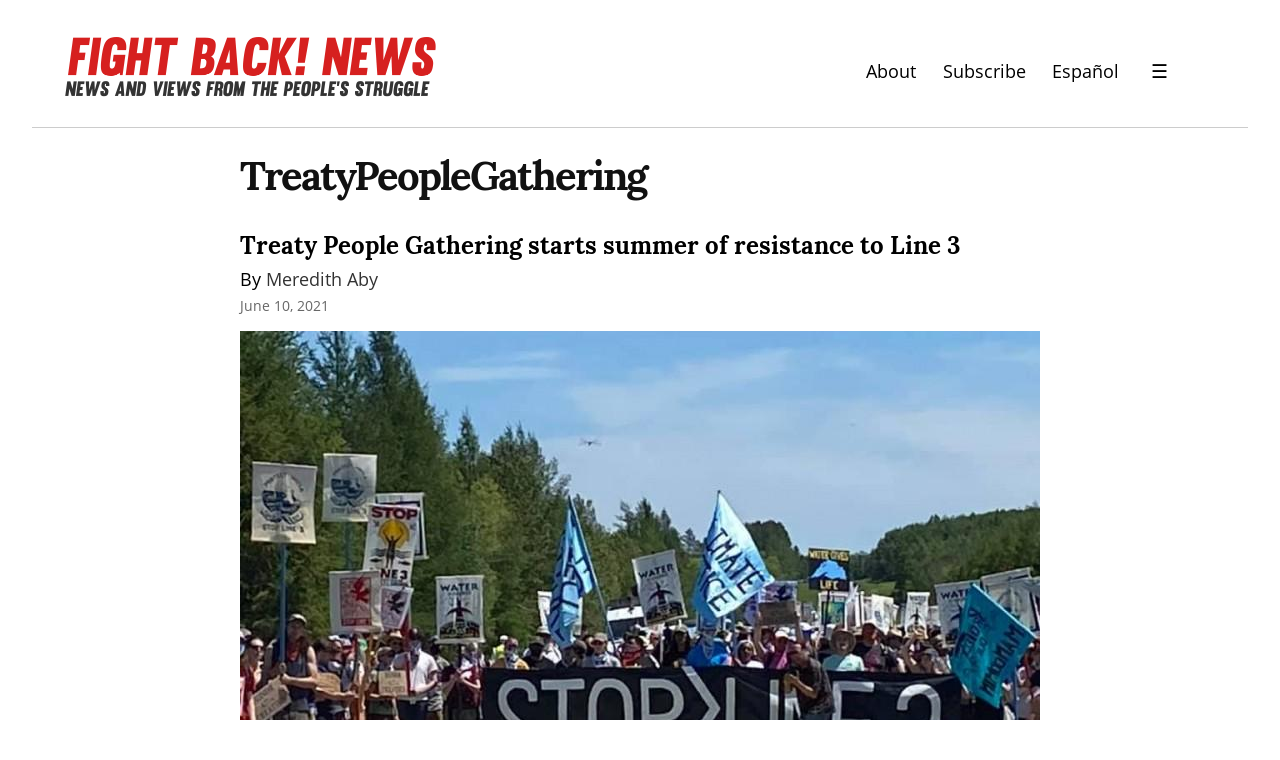

--- FILE ---
content_type: text/html; charset=utf-8
request_url: https://www.google.com/recaptcha/api2/anchor?ar=1&k=6LfWcCIUAAAAAFVWqX0_IeDeuXBmT7LVdIfy3SHL&co=aHR0cHM6Ly9maWdodGJhY2tuZXdzLm9yZzo0NDM.&hl=en&v=TkacYOdEJbdB_JjX802TMer9&size=normal&anchor-ms=20000&execute-ms=15000&cb=xauntvjo5guw
body_size: 46247
content:
<!DOCTYPE HTML><html dir="ltr" lang="en"><head><meta http-equiv="Content-Type" content="text/html; charset=UTF-8">
<meta http-equiv="X-UA-Compatible" content="IE=edge">
<title>reCAPTCHA</title>
<style type="text/css">
/* cyrillic-ext */
@font-face {
  font-family: 'Roboto';
  font-style: normal;
  font-weight: 400;
  src: url(//fonts.gstatic.com/s/roboto/v18/KFOmCnqEu92Fr1Mu72xKKTU1Kvnz.woff2) format('woff2');
  unicode-range: U+0460-052F, U+1C80-1C8A, U+20B4, U+2DE0-2DFF, U+A640-A69F, U+FE2E-FE2F;
}
/* cyrillic */
@font-face {
  font-family: 'Roboto';
  font-style: normal;
  font-weight: 400;
  src: url(//fonts.gstatic.com/s/roboto/v18/KFOmCnqEu92Fr1Mu5mxKKTU1Kvnz.woff2) format('woff2');
  unicode-range: U+0301, U+0400-045F, U+0490-0491, U+04B0-04B1, U+2116;
}
/* greek-ext */
@font-face {
  font-family: 'Roboto';
  font-style: normal;
  font-weight: 400;
  src: url(//fonts.gstatic.com/s/roboto/v18/KFOmCnqEu92Fr1Mu7mxKKTU1Kvnz.woff2) format('woff2');
  unicode-range: U+1F00-1FFF;
}
/* greek */
@font-face {
  font-family: 'Roboto';
  font-style: normal;
  font-weight: 400;
  src: url(//fonts.gstatic.com/s/roboto/v18/KFOmCnqEu92Fr1Mu4WxKKTU1Kvnz.woff2) format('woff2');
  unicode-range: U+0370-0377, U+037A-037F, U+0384-038A, U+038C, U+038E-03A1, U+03A3-03FF;
}
/* vietnamese */
@font-face {
  font-family: 'Roboto';
  font-style: normal;
  font-weight: 400;
  src: url(//fonts.gstatic.com/s/roboto/v18/KFOmCnqEu92Fr1Mu7WxKKTU1Kvnz.woff2) format('woff2');
  unicode-range: U+0102-0103, U+0110-0111, U+0128-0129, U+0168-0169, U+01A0-01A1, U+01AF-01B0, U+0300-0301, U+0303-0304, U+0308-0309, U+0323, U+0329, U+1EA0-1EF9, U+20AB;
}
/* latin-ext */
@font-face {
  font-family: 'Roboto';
  font-style: normal;
  font-weight: 400;
  src: url(//fonts.gstatic.com/s/roboto/v18/KFOmCnqEu92Fr1Mu7GxKKTU1Kvnz.woff2) format('woff2');
  unicode-range: U+0100-02BA, U+02BD-02C5, U+02C7-02CC, U+02CE-02D7, U+02DD-02FF, U+0304, U+0308, U+0329, U+1D00-1DBF, U+1E00-1E9F, U+1EF2-1EFF, U+2020, U+20A0-20AB, U+20AD-20C0, U+2113, U+2C60-2C7F, U+A720-A7FF;
}
/* latin */
@font-face {
  font-family: 'Roboto';
  font-style: normal;
  font-weight: 400;
  src: url(//fonts.gstatic.com/s/roboto/v18/KFOmCnqEu92Fr1Mu4mxKKTU1Kg.woff2) format('woff2');
  unicode-range: U+0000-00FF, U+0131, U+0152-0153, U+02BB-02BC, U+02C6, U+02DA, U+02DC, U+0304, U+0308, U+0329, U+2000-206F, U+20AC, U+2122, U+2191, U+2193, U+2212, U+2215, U+FEFF, U+FFFD;
}
/* cyrillic-ext */
@font-face {
  font-family: 'Roboto';
  font-style: normal;
  font-weight: 500;
  src: url(//fonts.gstatic.com/s/roboto/v18/KFOlCnqEu92Fr1MmEU9fCRc4AMP6lbBP.woff2) format('woff2');
  unicode-range: U+0460-052F, U+1C80-1C8A, U+20B4, U+2DE0-2DFF, U+A640-A69F, U+FE2E-FE2F;
}
/* cyrillic */
@font-face {
  font-family: 'Roboto';
  font-style: normal;
  font-weight: 500;
  src: url(//fonts.gstatic.com/s/roboto/v18/KFOlCnqEu92Fr1MmEU9fABc4AMP6lbBP.woff2) format('woff2');
  unicode-range: U+0301, U+0400-045F, U+0490-0491, U+04B0-04B1, U+2116;
}
/* greek-ext */
@font-face {
  font-family: 'Roboto';
  font-style: normal;
  font-weight: 500;
  src: url(//fonts.gstatic.com/s/roboto/v18/KFOlCnqEu92Fr1MmEU9fCBc4AMP6lbBP.woff2) format('woff2');
  unicode-range: U+1F00-1FFF;
}
/* greek */
@font-face {
  font-family: 'Roboto';
  font-style: normal;
  font-weight: 500;
  src: url(//fonts.gstatic.com/s/roboto/v18/KFOlCnqEu92Fr1MmEU9fBxc4AMP6lbBP.woff2) format('woff2');
  unicode-range: U+0370-0377, U+037A-037F, U+0384-038A, U+038C, U+038E-03A1, U+03A3-03FF;
}
/* vietnamese */
@font-face {
  font-family: 'Roboto';
  font-style: normal;
  font-weight: 500;
  src: url(//fonts.gstatic.com/s/roboto/v18/KFOlCnqEu92Fr1MmEU9fCxc4AMP6lbBP.woff2) format('woff2');
  unicode-range: U+0102-0103, U+0110-0111, U+0128-0129, U+0168-0169, U+01A0-01A1, U+01AF-01B0, U+0300-0301, U+0303-0304, U+0308-0309, U+0323, U+0329, U+1EA0-1EF9, U+20AB;
}
/* latin-ext */
@font-face {
  font-family: 'Roboto';
  font-style: normal;
  font-weight: 500;
  src: url(//fonts.gstatic.com/s/roboto/v18/KFOlCnqEu92Fr1MmEU9fChc4AMP6lbBP.woff2) format('woff2');
  unicode-range: U+0100-02BA, U+02BD-02C5, U+02C7-02CC, U+02CE-02D7, U+02DD-02FF, U+0304, U+0308, U+0329, U+1D00-1DBF, U+1E00-1E9F, U+1EF2-1EFF, U+2020, U+20A0-20AB, U+20AD-20C0, U+2113, U+2C60-2C7F, U+A720-A7FF;
}
/* latin */
@font-face {
  font-family: 'Roboto';
  font-style: normal;
  font-weight: 500;
  src: url(//fonts.gstatic.com/s/roboto/v18/KFOlCnqEu92Fr1MmEU9fBBc4AMP6lQ.woff2) format('woff2');
  unicode-range: U+0000-00FF, U+0131, U+0152-0153, U+02BB-02BC, U+02C6, U+02DA, U+02DC, U+0304, U+0308, U+0329, U+2000-206F, U+20AC, U+2122, U+2191, U+2193, U+2212, U+2215, U+FEFF, U+FFFD;
}
/* cyrillic-ext */
@font-face {
  font-family: 'Roboto';
  font-style: normal;
  font-weight: 900;
  src: url(//fonts.gstatic.com/s/roboto/v18/KFOlCnqEu92Fr1MmYUtfCRc4AMP6lbBP.woff2) format('woff2');
  unicode-range: U+0460-052F, U+1C80-1C8A, U+20B4, U+2DE0-2DFF, U+A640-A69F, U+FE2E-FE2F;
}
/* cyrillic */
@font-face {
  font-family: 'Roboto';
  font-style: normal;
  font-weight: 900;
  src: url(//fonts.gstatic.com/s/roboto/v18/KFOlCnqEu92Fr1MmYUtfABc4AMP6lbBP.woff2) format('woff2');
  unicode-range: U+0301, U+0400-045F, U+0490-0491, U+04B0-04B1, U+2116;
}
/* greek-ext */
@font-face {
  font-family: 'Roboto';
  font-style: normal;
  font-weight: 900;
  src: url(//fonts.gstatic.com/s/roboto/v18/KFOlCnqEu92Fr1MmYUtfCBc4AMP6lbBP.woff2) format('woff2');
  unicode-range: U+1F00-1FFF;
}
/* greek */
@font-face {
  font-family: 'Roboto';
  font-style: normal;
  font-weight: 900;
  src: url(//fonts.gstatic.com/s/roboto/v18/KFOlCnqEu92Fr1MmYUtfBxc4AMP6lbBP.woff2) format('woff2');
  unicode-range: U+0370-0377, U+037A-037F, U+0384-038A, U+038C, U+038E-03A1, U+03A3-03FF;
}
/* vietnamese */
@font-face {
  font-family: 'Roboto';
  font-style: normal;
  font-weight: 900;
  src: url(//fonts.gstatic.com/s/roboto/v18/KFOlCnqEu92Fr1MmYUtfCxc4AMP6lbBP.woff2) format('woff2');
  unicode-range: U+0102-0103, U+0110-0111, U+0128-0129, U+0168-0169, U+01A0-01A1, U+01AF-01B0, U+0300-0301, U+0303-0304, U+0308-0309, U+0323, U+0329, U+1EA0-1EF9, U+20AB;
}
/* latin-ext */
@font-face {
  font-family: 'Roboto';
  font-style: normal;
  font-weight: 900;
  src: url(//fonts.gstatic.com/s/roboto/v18/KFOlCnqEu92Fr1MmYUtfChc4AMP6lbBP.woff2) format('woff2');
  unicode-range: U+0100-02BA, U+02BD-02C5, U+02C7-02CC, U+02CE-02D7, U+02DD-02FF, U+0304, U+0308, U+0329, U+1D00-1DBF, U+1E00-1E9F, U+1EF2-1EFF, U+2020, U+20A0-20AB, U+20AD-20C0, U+2113, U+2C60-2C7F, U+A720-A7FF;
}
/* latin */
@font-face {
  font-family: 'Roboto';
  font-style: normal;
  font-weight: 900;
  src: url(//fonts.gstatic.com/s/roboto/v18/KFOlCnqEu92Fr1MmYUtfBBc4AMP6lQ.woff2) format('woff2');
  unicode-range: U+0000-00FF, U+0131, U+0152-0153, U+02BB-02BC, U+02C6, U+02DA, U+02DC, U+0304, U+0308, U+0329, U+2000-206F, U+20AC, U+2122, U+2191, U+2193, U+2212, U+2215, U+FEFF, U+FFFD;
}

</style>
<link rel="stylesheet" type="text/css" href="https://www.gstatic.com/recaptcha/releases/TkacYOdEJbdB_JjX802TMer9/styles__ltr.css">
<script nonce="QHPso4CKqapPaLO10-8vLA" type="text/javascript">window['__recaptcha_api'] = 'https://www.google.com/recaptcha/api2/';</script>
<script type="text/javascript" src="https://www.gstatic.com/recaptcha/releases/TkacYOdEJbdB_JjX802TMer9/recaptcha__en.js" nonce="QHPso4CKqapPaLO10-8vLA">
      
    </script></head>
<body><div id="rc-anchor-alert" class="rc-anchor-alert"></div>
<input type="hidden" id="recaptcha-token" value="[base64]">
<script type="text/javascript" nonce="QHPso4CKqapPaLO10-8vLA">
      recaptcha.anchor.Main.init("[\x22ainput\x22,[\x22bgdata\x22,\x22\x22,\[base64]/[base64]/e2RvbmU6ZmFsc2UsdmFsdWU6ZVtIKytdfTp7ZG9uZTp0cnVlfX19LGkxPWZ1bmN0aW9uKGUsSCl7SC5ILmxlbmd0aD4xMDQ/[base64]/[base64]/[base64]/[base64]/[base64]/[base64]/[base64]/[base64]/[base64]/RXAoZS5QLGUpOlFVKHRydWUsOCxlKX0sRT1mdW5jdGlvbihlLEgsRixoLEssUCl7aWYoSC5oLmxlbmd0aCl7SC5CSD0oSC5vJiYiOlRRUjpUUVI6IigpLEYpLEgubz10cnVlO3RyeXtLPUguSigpLEguWj1LLEguTz0wLEgudT0wLEgudj1LLFA9T3AoRixIKSxlPWU/[base64]/[base64]/[base64]/[base64]\x22,\[base64]\x22,\x22wobDisKvw6QAw7vCm8KRXcO3ScOjAsO0DzwdwpgHw7VaLcOBwosRTBvDjMKEBMKOaSvCr8O8wpzDqBrCrcK4w7M5woo0wq0Cw4bCsycBPsKpUX1iDsKGw7xqETgvwoPCizTCmSVBw4HDsFfDvXfCuFNVw4cBwrzDs0R/Nm7DnX3CgcK5w45bw6NlF8Kew5TDl3bDv8ONwo9qw63Dk8Orw4zCjj7DvsKnw78ERcOMVjPCo8Oqw71nYl1jw5gLa8OLwp7CqEzDq8OMw5PCqwbCpMO0QlLDsWDCiz/CqxpMLsKJacK9cMKUXMKVw5h0QsKUT1FuwqJCI8KOw6TDmgkMOltheWo8w5TDsMK7w5YueMOjPg8aTBxgcsKWGUtSJQVdBS5BwpQ+Y8Onw7cgwpzCpcONwqxZdT5FMMK0w5h1wpXDn8O2TcOZQ8Olw5/CgMKNP1gJwqPCp8KCA8Kgd8KqwoLCosOaw4pfSWswQcOyRRt/FUQjw5bCsMKreHFDVnNwC8K9wpxyw4N8w5YOwpw/w6PCjVAqBcOsw54dVMOCwoXDmAI5w7/Dl3jCiMK2d0rCiMOQVTgnw65uw51Cw5paV8K8RcOnK2zCv8O5H8KaZTIVf8ORwrY5w7txL8OsbHopwpXCqHwyCcKLPEvDmmnDsMKdw7nCtnldbMKUNcK9KC3Dh8OSPR3ClcObX1XCn8KNSUfDosKcKw/CvBfDlz/CjQvDnVHDrCEhwovCiMO/RcKyw5AjwoRuwqLCvMKBJFFJISJzwoPDhMK7w6wcwobCm1jCgBETKFrCisKQdADDt8KvFlzDu8KTQUvDkT/DnsOWBS7ChxnDpMKxwq1ufMO2PE9pw4h3wovCjcK7w7Z2Cz8Mw6HDrsKgM8OVwprDqMOMw7t3wpAFLRR+Ih/[base64]/CnsKcw5kmw4xkw4NbwqHDg8OxWsO8NMOWw68Iwo4NLMOoAkAVw7vCihUfw7jCgRw8wrPDoXjCpX1Jw5jCv8O5wq55GgnDlsOgwpktD8OJVcKew4YlKsOHMBk4XFTCo8Kca8OoDMOBZCZxacONCMKBTFBuGRbDqcKuw4l4aMOaaG86KnF7wr/[base64]/JzHDiMKlw6TCo0DCuMOlwqbCqMOGeQ4Hw6XClMKuwp3Djk9Vw7xtd8Kow6QzOcOjwotHwo5vb0hyRXLDuxJ9QHliw61QwoHDpsKMwo/ChBpnwrVkwpYoFkkCwrfDlMOZdcO3ZsKGdMOyLUQwwrJUw6jChWHDnS/[base64]/w59SwqLClsKXf8KDw4zCu1YxBSwYAMKcdynCvsKlw5TDt8OlfCLCusKrNkLDmcObGGzDpWFIwoDCly5jwqTDg2lJDhDCmMOjTHdacidGwo/Ds19AE3A3wp9ILcKHwqgKCsKbwoYdwp4QX8OHw5LDvHgVwoHCtGDCncOiUEzDo8KfWsKXT8K7wqzDncKQbEgBw5/[base64]/XynDgHlow5fCqjMlw7nDhsKnw7DDiBfCjcOyw7FywrHDqXzCocKzBRMDw7DDqg7Dj8KDV8KtfcOFGRzCkVFHS8K4X8ODPTjCp8Ouw4FMBFTDjWgDb8Kiw4XDosKzDsOgFMOCPcKcw7rCiXfDkirDv8KwSsKvwqRowr3DtDReX2XDjTLCtH9/[base64]/[base64]/DtmPCu8KQworDmQkWwpNZJsKSN8O6J8KZH8KZWhPDgsOdwqopBCjDgT9Nw7LCiCZdw7ZWZnxrw6Mtw5waw53CncKCe8KhbyoUwqs8S8O5wpzCu8K8SXbClD4gw5IcwpzDucOrBi/DicOIIHDDlsKEwoTCj8OIw7jCisKjXMKQKF3Ds8KiLMK6w4oWcB/DscOEwowlXMK/wq/DsyAlfMOnQsKGwrfCi8KVMXjChsK4PsO+w7XDnCDCjxnDl8OyDgYUwovDhsOUagEjw4d2wpV3TcO0woJqb8KXwpHDgmjCjwZlQsKcw4vChzF5w4TCoTw6w4JDw7V2w4oTKXrDswfCgljDscKUfsKzM8KQw4HCmcKNw686wofDg8KTO8O0wpt/[base64]/wqzCshAvwo0IIzvCqCnCjAwaHsKgLB/DiRjDikfCiMKEc8K/VH/DucOEIQo3d8KUKlTDt8K2F8OkMMO7wrdrNQjDqMKgXcOKDcK4woLDj8KgwqDDl1bCn0E7PMOybX/DmMO4wp0EwqjChcKEwqfCnyQaw5s4wobCnlvCgQt0GDVoD8OWw5rDucOLB8KpSsOMS8KBUhQDWQIyWcOuwohoQT7DhsKjwqjCmEgIwrTCnH1pAsKaaxTDj8KQw5HDtsOPRyFETMKGb3bDqhQlwpnCj8K+GsOQw5bDjCDCmg/DiUXDuSzCl8Omw5HDlcKkw4gtwpPDhW3ClsKiBi5Sw70mwqXDucOxw6fCpcO/wpF6wrPDtMK7bW7Dp3nCs3FVF8OvcsOFAX5WaAjChQQawqQ7wpbDnBUXw4sHwohiJjLCrcKfwoHDvsKVEMOxEcOXLW/Csg3CqGPCr8KeGSTCnMKBTioGwpjCjWHClMKlwoXDkTzClSQawqJDTMODbkgcwqEsJxfCmcKvw7hAwog/Zw/DjlZ9woshwpbDsk7DrcKmw4RxMB/DsjPCnsKiFsKRw71Gw6RfF8OXw7rDlG7DhDTDl8O6XMObckzDkDQoAMO1ZBYCw5vDqcOmdBvCrsKyw6NnHw7DjcOrw5bDvcOWw7xIJEjCmSTChsKLGGJFTsODQMKJw5bChcOvKEUGw54fw5TCvcOlTcKYZMKDwr0mVSXDs0MUd8Olw5xVw7rDt8OATcK/[base64]/I8OUEMOzw45YWEzCvRMyUsOewp8BworDi3PDulPDgcOuw4DDsGzCjMO4w6fDqcKQEFp3KcOewqfCtcO2F3nDkErDpMKce1nDqMKnesOSwpHDllHDq8ONw7/Cuwxew4Qsw4jCkcO7wq/[base64]/CqHbCpsO2Jz9MJ8KQw7/CnyJHeC/DgXfDlAMRwp/[base64]/ChxTDjMOjwp7DoklhwqdgQsKsw6vDh8KIw5DDgX82wqpGw7/[base64]/[base64]/w6RdBFIQNsOea8Otw6/CuEtUYljCosOafjhWW8O/XcO4UyxxKcOZwqxBwrEVIFnCizYnwpLDiml1ZDMaw4vCkMKiw44oMFfCucOKwrFvDQ1tw5NVwpZbIsOMcgrCqcKKwrXChVl8A8Ocwoh7w5M7fMOMA8O+woc7FiQeQcK6wp7DqHfCsRwCw5Bfwo/CkMOBw65kfxTCtVVBwpEPw7PDk8O7UGgrw67Cu08SFlw7w5rDjsKhM8OMw5HCvMO1wrPDrMKlw7oswpgaMAB9a8O/[base64]/[base64]/CvB1Lw6TDhcKyWVxAw6cew67DjW4gXsO7eMOgecODcsOuwpPCsFDDucOww7LDn34+EcKrAMORGkHDlCo1T8OAUMKbwpHCkWJCcnHDjMKvwoPDhcKqwqYyNALDrCfCqnMvPV5PwoZ2OMKuw7PDm8Oow5/ChMOAw7TDrMKeDcK7w4QvAcK6CTweVWfCocOYw6M6wqAow7MrJcOAwp/DjhNsw74keV9TwrgLwpt3HMKbTMOjw4XChsOTw6MOw7jCqsOVw6nDu8KdbGrCoSXDkgE1bzdmAkDCu8ORXsOAT8KdEMOMM8OrX8OeAMOfw7bDhiEBRsOCbE4gw5LCmxjCgMOZwqzCvyPDhxEnwoYVwpbCum8owrXClsKYwp/DpUDDpVTDvGHCum0pwqzCrEZNaMK0Ah7Cl8OPGsOVwqzCuBoHBsKSHl/DuGzCgxxlw61iwrzDshbDkEnDmWzCrHRzd8Osc8KlIsOfWmbDh8O4wrdcw73CjcOTworDosOGwpXCgsK3wrnDmMOow4oxblFpainCrsKdBG0rwrMuwr5xwq3DmzHDu8O6CGbDsgrCj07DjTNZMHbDjhx5KwEwwp14w4k4cXDDhMOEw6/CrcOuLitaw7ZwAsKiw5sVwpJ+UsKnw5bCnSJgw4NDw7HDmQlowpRTw6/[base64]/CuV9mw7IjHWd0NmzCosKnwrI+Q8O6w6bDqcOyw4tIfj18NMOKwrFfw7VBfAwmSh3CgcKCAynCt8Kgw5lYOBTDj8OowqXCiFHCjA/DgcKuGUzDoFM+DGTDlMO4wr/[base64]/w487w7TDkzpyIcKxwqEww6EhwpDCghU8EVbCscOxEw84w5TCssO4wrvCl33DgcKEOiQhJ1UwwoQDwoPDgjPDinBEwpxWVjbCpcK+acOkX8KAwrjDjsK9wqrCgl/DkWEOw5nDocKUwqtSXsKQNkTCi8OpS1LDnRFJw7h2wrMsGyfCuGg4w4rCn8Kxwq0Tw54iwoPCgVZpYcK2wpk6w4FwwpUmagbCikjDqAliw6XCosKsw5/DuXcEwrA2LQnDlEjClsKodsKrw4DDpTPCocK3wrItwr9fwo9vEGDChX83bMOzwrMfRGHDnMKjwrNQw5gOMcKvX8KNMwNPwoNDw78Wwr0Qw79cw6cHwobDiMKIHcOUVsO9wrZDX8O+BMKBwrwiwpXDhsO+woXDqWjCq8K9PFIeb8KUwo7Dm8OREsO/[base64]/[base64]/w5rDg8KHDATCslAYw6oXw7DChMOePgDCoCF/wocpw4rDmsOVw7fCnxkbwo7Cji0PwotcKwfDocKDw6PCt8OULiVnEWRrwo7CocO8NUzDrUBKw6vCpGBJwrTDtsO/[base64]/d8KIwqQKEMKpaWYNwoDDmcKCwpQ8wqsrw6gTKMOCw5bDhMOaEsOWRnJEwq/Cj8O3w5HDmGnDpwDDl8KubMOUOF8vw6DCosKZwq8AFXV2wp/DqnnDsMOgEcKLw79RAzDDjyDDs0B8wphALCxkwqBxw6HDusKHP2vCs1TCj8OqSDzCjA7DjcOhwo95wq/[base64]/[base64]/wrDCvy8+R8Odw4Udw6XDiAXCvcOxO8KfTMO1LVHDsR3CgcOIw5TCsw9qVcORw5/[base64]/[base64]/DnTDDq8Ktw5LDtVfCv8OABSXCvMKoTcK4w7LClFZGacKbAcOnKMKxOMOtw5rCtHHCvMOTIV0kw6dmXsKRSGo3JsOucMO/w7vCusKjwovDgcK/LMKSDU9Zwr3CtMOUw605wr/DrXXCl8OmwprDtnrClhLDiVEqw6TCqkB1w5jCtBjDsEBewoTCoEHDucOQan/CgsOAwqpwKsKOOmVqKsK5w6Anw7XDqMKzw5zCrUxcLMO+w4fCmMK1wqp/[base64]/CsUkfw7nCmRTCr8O/eWDCgHBJw6nDmx0JAnfDphAVaMOBSFnCmX4uw7bDq8KrwplCZFnCiVsGM8KmDsOQwovDmxHCoVbDjsK3ZMKJwpPCucO5w78iAx3Dq8KMfMKTw5JpJMKaw50QwrTCpcK4Z8KhwoA5wqwIccOSKWzCg8Kuwpx9w6vCpcKsw6/DpMOZCiPDrMKiEyzDqnvCh0jCosKjw5QwRsK/[base64]/DtMKmbMORwodJQ8KKw6VFIcOOw6RaED7Dh03CjzrDhcKaVcObwqTDiS15w4knw64xwpZJw6BDw4ZGwpYIwq/[base64]/[base64]/CpcKUwrApw5fDp8K4A8KkYA7CrcO1GkfDisO5wpvDo8OQwodMw4TDgcKdUsKwF8KkY3TCnsOJVsOuw4k5WiUdw5zDmsOkMT8wHsOAwr9Mwr/CusO/AMKiw7Apw7gDf21lw4FOw5hMLCsEw7wiwo3Cg8KkwoPClMKyUUjCuQTCusOCwo4+wq8Ew5kgw6pJwrlhw67Cq8KgaMOIacK3VV4qw5HDhMKVwqjDucOuwpBwwpjCuMOITCAYasKbJMOnPEgcwoTDqcO5LMK0VTMPw4vChG/CpVhbJsKuTCRGwp/Dh8Krw7HDmABbw44CwqrDkFfCggfCjcKcwoTCnhNxEcKnwoTCmVPChjJrwrxhwpnDncK/[base64]/DvV8EYyfDjsKPXWPCuCfCkMOxFHQeFmfCpi/Cl8OKbknDtFfDtcOre8Oaw4Y3w6nDhcOIwod9w7jDtiwZwqHCujfCoRvDuMKLw44Fb3TCrMKaw5/[base64]/Cl07Do2PCi8OkT2TCv3nCisOlMmpWZwBceMK+w4okwqBHAgjDjDZuw5bDlRVOwrXCsBvDhcOlQihAwqkVdFMYw4xpasKWU8Kaw6B0UsOrGiHDrlJ7GiTDo8OJJMKzVHExQAHDv8OKFlXCsnLCr3TDuHt9w6HDiMOHQcOYw5LDtcOuw6/DkGohwofCtzfDjgvCgA1dw5UOw7bDrsOzwovDqsOZQMKCw6PCmcOJwrnDplFGdQfDq8KwRMONwph7en1Ew55OCG/[base64]/CssKQDsKeaWp9U8KEwpFZbcONACZGQMOibz3CizIWwo98TcKvDELCow/[base64]/DjsK6OsK5wqI7HQvCjRbCnClbw4zDmnbDvMOAwo5TChZBdCRsOwUBHMOvw5YpU0PDpcOuw5vDqsOjw6zDlGXDgcOFw43Di8OewrcmZmjDnVcdwpbDmsKJD8K/w4rDkiPDnH8Uw50TwoNHY8O/woLCksO/[base64]/[base64]/Chk9hw6LCq1YGw6RBHMK7FWjChldsfsOeDsKWJMKww58WwrsgLcO5w5/Dq8KNUHrDsMOOw6vCssOhwqBSwpwpSg1Mwo7Djl0qGMKWWsKXXMOTw6ckXDjCjlt6BmxSwqfClsOvw71qScKaIwpBBCYZe8OXeAw1HsOYfsOtCFcHXcK5w7bCs8OpwqDCs8KNdD7DgsKOwrbCvTo/w5pXwoDDijHDrFTDq8Ouw4HCpkBcAFZAwr1sDCrDsF/CmmFPJ3JXTcK8VMKAw5TCpXsSbCHCl8O2wpvDnDTCoMOEw4nCgSwZw7tHcsOZOgN7RMO9XcOcw4nCognCn3IpNk3CmsKcOG1ZE3k8w4HCgsOtEsOKw5Aqw6onPGlTUMKHQMKuw4LDmMKpDsKWwr02wr/DoyTDi8Kuw4/[base64]/CnEDCtzpgeMKDWsO3w7xJw5DDvsOAYcK5FHFxdcKlw4rDpsOnw5zDlcKCw5TCo8OKAsKADxXClFXCm8O/wpzDoMOww6XCisKHC8Oxw40ySFphMQLDmcO5M8Ouwo9yw703wr/Dl8KQwq06wofDnMOKSsO5woNnwrE2SMO1cR7DuFPCvScRw4/CncK4E3jCplEUKFXCmsKRScOewpRUw53DocOAPTZyFcObJGVfScOuf2fDugRHw7fCqGVGwoDCiBjClzpGwqIZwobDq8KkwrTClA0TdsOPXcOIcCNVAx7DjgzDl8KmwpvDpgNdw5LDi8K6IsKBNMKWQMKcwrPDnX/DmMOdw6F0w4F0w4nCkSXCvDU5G8OywqTCtMK5wooPeMOrw7vCv8OmakjCsh/DpH/[base64]/[base64]/DmMKfw73DoAkDAMOIZsK3RDbDuEHDjH3Dk8OaZGzCridjwr1Tw4LCgMO1E3VwwoEmw43CulHDnEnDlE7Do8OpfzjCryseIEURw4ZPw7DCpMK4VD5Yw6Q4SVsgTA4KMRHDscKEwr7DtknDin1LLDJcwqXDsG3DhwzCmsKhGFnDscKaVRvCrsK6bD0dFylbAGhACk/Dlx98wp1mw74tPsOsAsKfwqfDlzRANMO8ZkfCqsKCwq/Cn8OowpDDtcO2w5PDqyzDmMKLEMKlwoJkw4TCvW3DuhvDh28Hw5VlbsO6DlrDocKvw4BhTsK6P1rCk1Y7w4/DqsOZEcKlwqlGP8OJwr12f8OGw5AcCsK+MsOkfARBwonDhArDtcONMsKPwpDCv8Ocwqhlw4bCkk7CrMKzw5PCukDDkMKQwoFRwpnDoCBRw41+IEbCoMKDw7zCmT0wYMOlWcKZARt5AXTDj8KDw6rChsKzwrxNwq7DmsOPfRgdworCjEnCm8KrwrU/[base64]/CuilOBlttw6dmw7Jvw53Cj8O5wrPDmn/DhhBlw7/[base64]/wpfDkjXCnsOTb8OmKVrCqjUZw7TCu0rDvHg3w7B9VwljdiAPw5NIehcrw4XDqzZ/L8O1QMK/[base64]/CvMO0woZkwp5pVsOewrFDWiR+w71Uw5PCm8KKw4RqE0LDisOtKsOdRsO/[base64]/CmsKtwrVmwoQBwr/[base64]/[base64]/DtcKBw5lhTDvCt8Onw5zCn0jCicO7wq7DjhjChMKwPsOeVWw8EW3DgBDCq8KwXcK6EMK1TV5tcQZjw7kfw7/DtMKBMMOsPcOew6ZmfD1GwpRAAR/Djht7VVvCpBXCocK8wrPDh8OQw7dzDmXDvcKAwrbDrU1NwoUSDcORw7XDnETCgzFSZMOvw7gnFGIGP8O3McK/CB/Doi3CuQkyw43Cgnp4w5TDlAMvwoXDihU/Dxs3CnPCjMKBFxpGc8KUUiEswqsLAgImblNSDVViw6vCnMKJw5rDrm/DgS4wwrN/w7vDuFnDu8Kaw4wILhYROcOnw43Dp25Lw4bCpcKfQ1/DmMOaOsKGwrAowpDDrH0bFzsxPGLCmURxKcOSwpACwrJTwoRkwojCgsOHw4pUTFAzQMK+wpQTL8KEZcKcOBjDuF4dw5PChgTDl8KOSVfDk8OMwqzCi2IGwrrChMKTUcObwr/DmlMfbiXClsKKwqDCn8KMIw91QhY7Q8KCwrTDq8KIw4fCn3LDnjHDm8K8w6nDtk5PY8KjYMO0TEtIc8ORwqAjwro3T2vDmcOiZCUQBMK2wr/Cgzo7w61nJGcnSmDCq3jCksKPwpDDtMOkMiLDoMKJw7TDpcKaPC9EBWPDrsOBMmnCqClMwqJVw6l3L1vDgMOEw6h0EUJ3JsKYwoMaJMKuwplxaHUmG3fCgwQZfcOmw7ZRwoTCniTCrsKZwr46VcKqQVBPAWgkwo3DhsOZdMKKw6/[base64]/[base64]/CtcOMwoTCu8Otw4sfwqlGw5HChCTCscOEwoTCgDvCk8OuwrEqUMKsCx/CocOKAsKTccKSw67ClyjCqcO4TMK8HQIBw7/DrcOcw7IqAsOUw7/ClQzDisKiP8KBw5ZYwrfCt8O6woDCkzQAw6A8w5TDtcOGEcKzw7DCg8KxScKbGCF4w4BpwrREwrPDuDbCtcOwB2MOwqzDpcK7TWQ/w5TCiMO5w7wIwprDn8O2w7zDn3tKcVLCsicwwrHDosOWQTbCqcO6RcK1OsOawp/DglVDwrDCnGoCJV/Dn8OMU2BOQTUAwrplw4cpDMKuSMOlbQtaRlfDnMOTJREhw5dSw6BuHMKSVl0Yw4rDiCpmw43Cg1BiwqnCgsOcYi92cW1BFi0jw5/Ct8OswqccwpHDkEnDnsO/OcKYKHbDp8KAZ8OOwrnCiADDsMOTTcKpV0DCpjDDssOTKijCkjbDvMKVU8K8KE83RVlKe0/CpcKlw64Ewq1ULwlgw5nCgcKtw4nDq8Kow4bCjDQDNMOOPlvDpwhaw5nCmMOASsOwwqrDphTDh8KAwqpjBMKwwqTDq8OBQQQPL8Kow7jCpHUkO0Fmw7zDpsKLw6U6VB/Ck8Kzw4LDiMK2wqHChBIKw5dZw7fDkDTDucK7ZDUUeXY5wrgZecKbwoUpdVDDjsOPwrfCj054BMOzN8Ocw7A0w6Q0JcK/[base64]/Dl8OiFBd9woJxw50yJ8K+EsOyw4/CjHZHwrnDixROwprDs3LCv38BwpMbQ8O/VcKrwpoSBTvDtC40AMKVBWrCqMK0w4gHw41Ew7Jxw5nDv8Kfw4fCt2PDt0laKsOERFZMRXzCoHlrwq3DmCrCj8KfQgAFwo5iPmNhwoLCh8K3CBfCsWkcCsO2JsKBUcK1ZMO6wrlOwpfCljwrb2HDvUDDlnrDh1ZUE8O/[base64]/Cs2Jzwr7CoMO8c8OIEWDDo3DCjyPDrMKkQx7DucO8acKBw6dGUlA9aQ7DucOKRC3Dkhs2OxYAJEnDsWDDs8K1B8KjJ8KDdk/DvCnCq2fDrFRiwpstRMKXScObwq3CmGQUVX7CrsKvLDBww7ctwqJ5w4ouWzMuwq08FG/CoTXCi2tNw5zCm8Kuwp9hw5HCtsO6eFZlUsKTWMOhwrtwbcK8w5lUJXU4w6DCr3w/AsOyQcKifMOjwo8IOcKAw4/CoykiKxtKcsOnDMKbw502NVXDkHMlbcOJwqXDjkDDsxYiwrbDhSvCusKhw4TDvAotVHB0FMO4wqtOCMORwp/CqMKGwoHDkEAAw7RAL1dsCsOdwovCg38vTcKbwr/ClgBHOGHCnRoPXcOlLcK1TQHDqMOLQcKbwqo1wrTDj27DoCxEJC4eG0fDlMKtMWHDp8OlGcOOFThDG8K4wrFcH8K/wrROw7XCvUDCnMK1TznChg/DslbDp8KZw5p2ecKOwqDDrMO4GMOQw4zCi8O4wqVBwqrDssOSPjsSw6vDkzk2OQHDgMOnAsO4NSUwXMKsNcOsSBoSw4kMOGPClEjDrFPCjcOcAMO+AcOIw5tmfRM0w616TMKzSQ57VTDDn8K1w6QxKDlOw6Nqwq/DlCLDqMO/w57Dg2wjDTU9SW0/w41rw6J9w71aGcORC8KSV8KUXEoNHiDCsU4nesOpHRUvwozCsAxmwrPCln7Cu3XChsKRwrjCpcO4OcOJUsKBO3XDokHCsMOjw6vDsMKZOQPCkMODTsK5wqTDvT/DscOkX8K0EkxSTBwnJ8OewqvCuHHCkcOEEcOYw4bDnTjDkcOQw449w4IvwqQcIsKcdQDDi8KJwqDCicOdw6xBw4cue0TCmm4aRcKUw4DCv3/DosOJdsOhTMORw5R5w4HDpg/Di3ZDTsKrccOkCE4tQsKzZcOwwpMZKcOgR3LDisODw7vDu8KQNGTDoFcXUMKBMl/Dg8ODw48bw7FtPm0+S8KgA8KXwr3Cv8ODw4PDgsO/[base64]/Dg2jCmsO6w5TDvC3DhcOObBTDrQZFwq8iLMOPKkXCuQHCgV1yNMOKIinCqCJOw4/ChAkLwoDCnA7Dv2VRwoNdLisnwpoCwoN6RTfDtUx+Z8OzwooLw7XDi8KiDMOET8Kkw6jDsMOMcUBpw4rDjcKHwolDw5PCqWHCr8Oyw5liwrBrw5/DisO/w4U9QD3CpiErwo8ww5zDk8OYwpA6OyZKwrNjw5zCtw/[base64]/[base64]/w5p2wpTCmkgaw6Rsw4slYn8zwqnDs0FiEcKiw55UwpVIw7NbR8KDw4/ChMKuw55tesOnNQnDqnXDrsKbwqTDkV/[base64]/ClzUdwpTCq8OkOMKKwohwwot2YMOJwphab2HCssOcwoBZZcK1OhLCi8OpbgwtVXg5Z0DCvz53Cm3CqsODUUQoZcOFbcOxw6fCjlHCqcO+wrIlwoXCvknCrcOyMEjCs8KdXcKbNibDnHrDvxJ5wroyw7xjwr/CrTrDqsO3UFXCnsOJJBDDqjHDqR4vw7rDplwbwqtwwrLChmEIw4UnTMKrWcKpwr7DuRM6w5HCusKZYMOywpduw4YUwoHCvissHVbDvU7DrMKqw7rCpQHDsTAYQQVhMMK/wqwowqXDhcKuwrnDnVLCui8kwpoXX8KawpvDmMK1w67CsQA4wrJEOcOUwofCkcO4J3I0w4UMB8Otf8K9w5MofR7Di04Kw5fCiMKmZiQDNDbCm8OPAMKMwo/Dq8KzZMKvw6UmaMOhZifCqAfDtsK/E8ObwobCqcObwpR0ZXoGw6oILgDDpsOfw7NtPBXDojHCkMKwwoFpegkAw4TClRElwp0QCirChsOlwpnCnHFtw4Vlw5vCgCbDtg9Cw6TDghfDqcOIw7wGasKBwq3ClXjCszzDusKawr53dEkxwo4zwpctZcOGGMOXwqPDtynCjmvCl8KaRD9OdsKhwrfCr8OOwr/[base64]/[base64]/DvW3Do8Oxwrp1w6cTGX/DknQJX3bCvFXCpMK9K8OUEcKdwqDDtsOawqUrOcKGw4UPaUrDncO5ZSPCmWJGdk/[base64]/DrcK1XMOnw5fCuMOmwp/Dq8ONMwd9JsKCKcOhdUIqVxzCli4Lwps5cgnDhcKcTsK3cMKBw6dbwpXCtAMCw73ChcKFPMOGBwHDrsO5wpJ4bw3CosKHbVdUwrYiZ8OHw7Idw4/CggTCiQHCmxnDgMOzEcKPwqDDiAzDj8KQw7bDp2R/K8K6ecK5w6HDvUrDt8K4TcKowobCiMO/fXNnwr7CsifDvB7DuEpJfcO3KGw3M8Klw5/CiMKnZHXDuAPDiQnCuMKHw7d4wrliecOAw57CqsOJwrUHwqVsU8OLERt9w61yKV/[base64]/Dq8OwSMOow5HCtMKPw6QtwpcWwrRTwoHCu8KHw4sYw5TDscOew43ChS9yGcOtXcOHT2nDh24Mw5PCk3Urw67CtitFwrEjw4vDqCzDtX1aIsKuwpFLH8O7BMOuQ8KAwow/wofCuFDCvcKaCmgwTBjDn0/DtgJQwoUjecOxQT9ZdcO/w6rDmWBUw71jwoPCjVxFw6bDuzUeZCzDgcOkwqwCAMOBw4jCvMKdwq0VKwjDriVOQFcpW8KhJ2VwAEPCisOyFRgtPQ8Uw5/CssKswozCtsOmJ2YKB8OTwrAGw4JGw57CkcKqZA7DozIpRcOHUGPCvsKOcEXDgsO1fMOuw4FawrzChSDDtgHDhATCrlfDgE/DgsO2axQ1w451wrIJAsKFcMKXNyUJMRLChh/DshbDiFPDqWvDhsKLwoBSwrfDvcKWEknDvS/Cm8KCK3TCm1/DsMKSw7YfJsK6Hkk/woPCjmXDjxnDosK0QcOawqnDuAw1TmXCngzDi2HCrjczdHTCscK4woY3w6jDncK0cTvCpyMaFlzDlMKOwrLDpk/CuMOxRRPCicOiIHxTw6lWw5DDo8KwcUHCsMOLZRUMdcO0OCvDuDjDssOmM1vCsncaMcKWwoXCqMKqdMOAw6/DpAZBwpM0wqpPMSLCi8K3JcO1w6wOPkI5OT1df8OeOAQeSgfDsWR1BCIiwrrCmSDDkcKYw4rChMKXw4kDE2jCu8OHw5lOGR/DiMOOAxR1wpQNcWRZacOOw5rDrcOYw5dmwqoPWw3Dg0ZkG8KZw45jWcK3wr48wolzSMK+wp4oHyM4w78kQsKVw4lCwr/ClsKBZn7CmsKVAAMKw6cgw41SRjHCkMKLPkPDhggMNBMXfio4wotwYhTDkQrCs8KBKCktJMKJPcOIwpViQlnDhlnCuk8Hw6w0SH/Dn8ORwoPCujPDl8KIQsOgw7UrEztOByrDlSVEwoTDnMOQHyXDiMO4OTA8ZcKCwqXDosKkw5fCqEDCs8OcC1rCg8Omw6hGwqLCnDHCnsOHMcOFw7Y7YUVIwo3CvThZagPDoCY4ajwxw6Qbw4nDg8OAw6coKCEbFW4gwrbDoW/CtSAebMKWEgTDvMO1SCjDlBzCqsK2RBl1WcOaw53Chm4rw7bCvsO1XsOQw5/Cl8Onw6Jgw57DjsKqZXbCmhlEw7fDr8KewpEtfh/DrMKEeMKbw4A2EsOKwrjDuMKWwp3CosO5GsKYwqnDvsKBMV0BdFFAImdVwp5gTw5JH38oLMKtPcOcQlXDicOZCQMww6XDvUXCvcKqOcOiD8Opw77CgWQyfnRKw5RvNcKOw44JCMOdw5vCjnPCsTA6w6XDl2V9w5BRLGNgwpDCmcO6F0XDr8KJNcK/bMKtUcOyw7rCg1zDv8K/CcOKcEDCuzrDm8K5w6vCuQ01T8OawpUoMFZJIkXCvFZibsOgw5FLw4MeYEjCr2HCsXEgwpxKw4rDu8OwwoLDvcK8ASNEwo0gdsKCfVUbCSDCkD0cSy5tw487f0UVaFV9YGt+BTdKw6odEwXCgMOuS8OhwoDDvxTCoMOxE8O/XGp4wpbDhMKvQRoqwp8xa8OFwrXCgQ7DnsKJdAzDlMKIw7XDqcOxw7Utwp/Cm8KCdTM0w7zCjjfCqi/CgzgSUjsdbC40wrvDgcOwwqYTw7HCvsK0aX/DhcK7XFHCn0jDhyzDkypcwqcaw5bCs1BDw4rCr1pmG03ChA4vR23DmA8nw6zCmcOmCsOPwqrCqcKmL8KID8OSw78kw7M7wq7CjCLDsS47w5TDiQIbwrfCsiDDjMOmJcKge3lzR8OFIzsAwqDCkcOIwqd/acK0VE7CqCTDjB3Dj8KUMypRa8Oxw6/[base64]/DnWgEw7vCvsK9ZhjCv0IsUDDCq2g1OCJDSVzCiUhxw4Mgwps/KBAFwp41NsOtRg\\u003d\\u003d\x22],null,[\x22conf\x22,null,\x226LfWcCIUAAAAAFVWqX0_IeDeuXBmT7LVdIfy3SHL\x22,0,null,null,null,0,[21,125,63,73,95,87,41,43,42,83,102,105,109,121],[7668936,874],0,null,null,null,null,0,null,0,1,700,1,null,0,\[base64]/tzcYADoGZWF6dTZkEg4Iiv2INxgAOgVNZklJNBoZCAMSFR0U8JfjNw7/vqUGGcSdCRmc4owCGQ\\u003d\\u003d\x22,0,1,null,null,1,null,0,1],\x22https://fightbacknews.org:443\x22,null,[1,1,1],null,null,null,0,3600,[\x22https://www.google.com/intl/en/policies/privacy/\x22,\x22https://www.google.com/intl/en/policies/terms/\x22],\x22Wdh12A2eCBbLg22lGmR8CODawJ0NH8hf/fkZpLP5j9A\\u003d\x22,0,0,null,1,1765042247825,0,0,[110,197,104,227],null,[96],\x22RC-Hlayj__H5vSPMg\x22,null,null,null,null,null,\x220dAFcWeA6F0PEanc7M5gIuzcYhOfpb8TwITITFQ7DGQt8OEsK65cezvLdHUPSBEV0YJgaC33q7IwGGoUCimOFF9HL_ComDUPQPrw\x22,1765125047656]");
    </script></body></html>